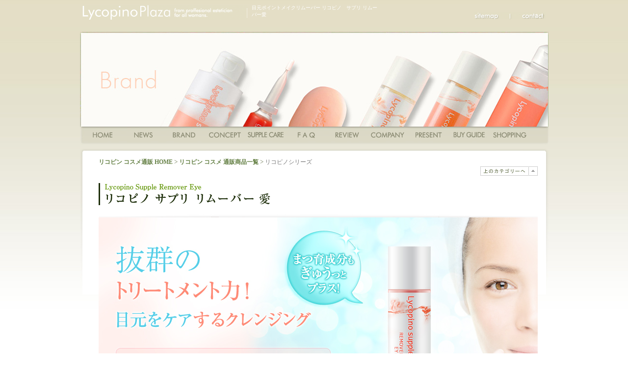

--- FILE ---
content_type: text/html
request_url: http://lycopin.com/brand/ls-06.html
body_size: 19938
content:
<!DOCTYPE html PUBLIC "-//W3C//DTD XHTML 1.0 Transitional//EN" "http://www.w3.org/TR/xhtml1/DTD/xhtml1-transitional.dtd">
<html xmlns="http://www.w3.org/1999/xhtml" xml:lang="ja" lang="ja">
<head>
<meta http-equiv="Content-Type" content="application/xhtml+xml; charset=utf-8" />
<meta http-equiv="Content-Script-Type" content="text/javascript" />
<meta http-equiv="Content-Style-Type" content="text/css" />
<title>目元ポイントメイクリムーバー リコピノ　サプリ リムーバー愛【目元用クレンジング】105mL | リコピンコスメの通販ならリコピノプラザ</title>
<meta name="description" content="トリートメント+やさしく落とす！ｓ目元ポイントメイクリムーバー リコピノ　サプリ リムーバー愛">
<meta name="keywords" content="リコピン,基礎化粧品通販,乾燥肌対策,インナードライ,潤う,リこピノサプリクレンジングバー,シミ,たるみ,コスメ,通販,エステティックサロン,スキンケア,鉄イオン,活性酸素,お肌">
<style>
.fadein { position:relative; height:896px; width:634px; }
.fadein img { position:absolute; left:0; top:0; }
</style>
<link rel="stylesheet" type="text/css" media="all" href="../css/set.css" title="style importer" />
<link rel="stylesheet" type="text/css" media="all" href="ls-06.css" title="style importer" />
<link rel="stylesheet" type="text/css" media="all" href="style.css" />
<script type="text/Javascript" src="../js/common.js"></script>
<script type="text/Javascript" src="../js/jquery-1.3.2.min.js"></script>
<script type="text/Javascript" src="../js/jquery.rollover.js"></script>
<script type="text/Javascript" src="../js/swfobject.js"></script>

<link rel="SHORTCUT ICON" href="../images/taka.ico" type="image/x-icon" />
<meta name="verify-v1"content="mhmClPegZczg7oZhqcaFRaVCAKVtcl2mfsopy3XYlj8=" />
    <link rel="stylesheet" href="scripts/nivo-slider.css" type="text/css" media="screen" />
</head>

<body id="sub">
<!-- Main -->	
<div id="main">

<!-- Header --><a name="top"></a>
<div id="header"><a href="../" title="lycopinoplaza"><img src="../img/lycopin_logo.gif" title="肌荒れや保湿のお悩みは、エステの技術で培ったリコピノプラザへ"  alt="リコピノプラザ" width="336" height="30" /></a>
<h1>目元ポイントメイクリムーバー リコピノ　サプリ リムーバー愛</h1>
<div id="headnavi" class="clearfix">
<ul>
<li id="menu01">
	<a href="../sitemap" title="サイトマップ">sitemap</a></li>
<li id="menu02">
	<a href="mailto:elycopin@lycopin.com" target="_blank" title="コンタクト">Contact</a></li>
</ul>
</div>
</div>
<!-- /Header -->

<!-- Flash -->	
<div id="flash">
    <img src="../brand/img/mv_brand.jpg" alt="リコピノプラザのブランド" >
</div>
<script type="text/javascript">
    // <![CDATA[
    var so = new SWFObject("top_flash.swf", "base", "955px", "194px", "8,0,0,0", "#FFFFFF");
    so.addParam("allowScriptAccess", "sameDomain");
    so.addParam("loop", "true");
    so.addParam("quality", "high");	
    so.addParam("menu", "false");
    so.write("flash");
    // ]]>
</script>		
<!-- /Flash -->

<!-- Navi -->
<div id="navigationSubArea" class="clearfix">
<div id="navigationSub" class="clearfix">
<ul>
<li id="menu00">
	<a href="../" title="LycopinoPlazaホーム">Home</a></li>
<li id="menu01">
	<a href="../news" title="LycopinoPlazaからのお知らせ">News</a></li>
<li id="menu02">
	<a href="../brand" title="商品一覧・ブランド一覧">商品一覧・ブランド一覧</a></li>
<li id="menu03">
	<a href="../concept" title="コンセプト">コンセプト</a></li>
<li id="menu04">
	<a href="../care" title="ご使用方法">ご使用方法</a></li>
<li id="menu05">
	<a href="../faq" title="スキントラブルQ&A">FAQ</a></li>
<li id="menu06">
	<a href="../review" title="お客さまの声">Review</a></li>
<li id="menu10">
	<a href="../company" title="会社概要">Company</a></li>
<li id="menu07">
	<a href="http://www.lycopin.jp/html/page10.html" title="プレゼント" target="_self">Present</a></li>
<li id="menu09">
	<a href="http://www.lycopin.jp/html/info.html" title="ショッピングガイド" target="_self">ショッピングガイド</a></li>
<li id="menu08">
	<a href="http://www.lycopin.jp/" title="ショッピングカート" target="_self">ショッピングカート</a></li>
</ul>
</div>
</div>
<!-- /Navi -->	<!-- MiddleArea -->		
<div id="middleSubArea" class="clearfix">

<!-- Leftcolumn -->	
<div class="centerSubcolumn">

<!-- PanList -->
<ol class="pan-list-inline">
<li class="home"><a href="../" target="_self">リコピン コスメ通販 HOME</a></li> > 
<li><a href="./" target="_self">リコピン コスメ 通販商品一覧</a></li> > 
<li>リコピノシリーズ</li>
</ol>

<!-- /PanList -->

<a class="gotocat" href="index.html" title="ブランド一覧ページへ">ブランド一覧ページへ</a>

<!-- brandPack00 -->

<div class="brandPack">
<h2 title="Lycopino Supple MoistureW">目元ポイントメイクリムーバー リコピノ　サプリ リムーバー愛</h2>
<br />
<img src="img/clbar/top.gif" width="896">
<img src="http://www.lycopin.com/brand/img/eye/ls0601.jpg">

</div>

<!-- /brandPack00 -->
<div id="buybutton">
<div class="imgbuy">
<a href="http://www.lycopin.jp/shopdetail/000000001211/" target="_self"><img src="img/buy.jpg" alt="リコピノシリーズサプリクレンジングバー	コスメ通販" width="174" height="45" class="rollover" /></a><a href="../review/ls-06.html" target="_self"><img src="img/voice.jpg" alt="お客様の声" width="174" height="35" class="rollover" /></a></div>
</div>

<br />
<img src="img/eye/ls0602.jpg" alt="このようなお悩みの方にお勧めです。" width="896" height="239" /><br />
<img src="img/eye/ls0603.jpg" alt="このようなお悩みの方にお勧めです。" width="896" height="211" /><br />
<img src="img/eye/ls0604.jpg" alt="このようなお悩みの方にお勧めです。" width="896" height="305" /><br />
<img src="img/eye/ls0605.jpg" alt="このようなお悩みの方にお勧めです。" width="896" height="292" /><br />
<img src="img/eye/ls0606.jpg" alt="このようなお悩みの方にお勧めです。" width="896" height="307" /><br />
<img src="img/eye/ls0607.jpg" alt="このようなお悩みの方にお勧めです。" width="896" height="562" /><br />
<br />
<img src="img/eye/ls0608.jpg" alt="このようなお悩みの方にお勧めです。" width="896" height="446" /><br />

<div class="brandPack04">
<h3 title="植物由来の成分配合">ご使用方法</h3>

<p class="mT40 mB20  clearfix">
２つの層が混ざるようによく振ってからお使いください。<br />
コットンに適量をとり、目に入らないように注意しながら、<br />
アイメイクになじませ軽くふき取ります。<br />
<br />
マスカラを落とすときは、目を閉じて、液を含ませたコットンをまつ毛にあて、<br />
まつ毛をはさむようにして液をなじませて約10秒後にふき取ります。<br />
強くこすったり、ひっぱらないようにして、やさしくふき取ってください。<br />
<br />
※リップカラー落としにもお使いいただけます。<br />
</p>

</div>



<!-- brandPack04 -->
<div class="brandPack03">
<h4 title="ハリのあるお肌の為のクリーンケア方法">ハリのあるお肌の為のクリーンケア方法</h4>

<p class="mT20 mB60  clearfix">
その後にクリーンケア（プレ洗顔⇒<a href="http://www.lycopin.jp/shopdetail/005000000003/order/" target="_self">クレンジングバー</a>⇒<a href="http://www.lycopin.jp/shopdetail/006000000011/order/" target="_self">タイトジェル</a>⇒タオルドライ）、
<a href="http://www.lycopin.jp/shopdetail/005000000002/order/" target="_self">サプリモイスチャーW</a>など仕上げのモイスチャーライジングを行います。
</p>
<br style="clear:both">
<!-- seibun-->
<div id="seibun">
<ul>
<li class="width275 mR10"><a href="http://www.lycopin.jp/shopdetail/005000000003/order/" target="_self"><img src="img/eye/CB_image.jpg" alt="トーニング" width="275" height="335"></a>
<ul>
<li><a href="http://www.lycopin.jp/shopdetail/005000000003/order/" target="_self">プレ洗顔後、クレンジングバーで
クレンジング洗顔</a>
</li>
</ul>
</li>
<li class="width275 mR10"><a href="http://www.lycopin.jp/shopdetail/006000000011/order/" target="_self"><img src="img/eye/TJ_image.jpg" alt="マッサージ" width="276" height="335"></a>
<ul>
<li><a href="http://www.lycopin.jp/shopdetail/006000000011/order/" target="_self">タイトジェルでモイスチャー洗顔
タオルドライでクリーンケア完成</a></li>
</ul>
</li>
<li class="width275"><a href="http://www.lycopin.jp/shopdetail/005000000002/order/" target="_self"><img src="img/eye/MW_image.jpg" alt="タイトマスク・フェイスパック" width="276" height="335"></a>
<ul>
<li>
<a href="http://www.lycopin.jp/shopdetail/005000000002/order/" target="_self">サプリモイスチャーWなどで
仕上げのモイスチャーライジング</a>
</li>
</ul>
</li>
</ul>
</div>
<!-- /seibun-->

</div>
<p class="mT20 mB60  clearfix">
効果・効能については、個人差がございます。<br />
お肌合わない場合は、利用を中止し医師に相談してください。</p>
<!-- /brandPack04 -->


<!-- brandPack041 -->
<!-- /brandPack041 -->
<br />
<a href="http://www.lycopin.com/faq/ls-06.html"> <img src="img/eye/ttls_lseye.jpg" alt="このようなお悩みの方にお勧めです。" width="896" height="89" /> </a>
<!-- brandPack05 -->
<div class="brandPack05">
<div class="width290 fLeft">

<!-- Custmervoice -->
<div class="voiceArea clearfix">
<div class="voiceAreaTitle">
<h2 title="ご使用になられたお客様からのメッセージ">お客さまの声</h2>
</div>
<p class="voicecmt"> たくさんの感想 有難うございます。 これからも良い商品をみなさまにお届けします。 </p>
<p class="voice">のんた/２７歳/女性<br>
ばっちりメイクも簡単オフ。 <br />
毎日メイクオフ時にまつげが数本抜けていたのですが、 <br />
リコピノ サプリ リムーバー愛を使った一週間はほとんど抜けませんでした。<br />
<br />
保湿効果が高くて、ポイントメイクオフして、しばらくそのままでも平気。 <br />
若干目に入っても悶絶しそうな痛みはないし、使いやすかったです(*´∀｀*) <br />
<br />
目元にしっかり潤いが与えられたから、 <br />
心なしか、瞳がキラキラに見える！気がします? <br />
しっかり目元を愛しんであげないとね♪</p>

<div class="detailimg"><a href="http://www.lycopin.com/review/ls-06.html"><img src="../img/lycopin_sonota.gif" alt="お客さまの声" width="140" height="23" /></a></div>
</div>
<!-- /Custmervoice -->

<!-- Custmervoice -->
<div class="voiceArea clearfix">
<div class="voiceAreaTitle">
<h3 title="リコピノサプリ リムーバー愛の配合成分">リコピノサプリ リムーバー愛の配合成分</h3>
</div>
<p class="voicecmt"><strong>リコピノサプリ リムーバー愛<br />
【目元用クレンジング】105mL</strong></p>
<p class="voice">水、シクロペンタシロキサン、ミネラルオイル、PPG-26 ブテス-２６、ペンチレングリコール、PEG-40 水添ヒマシ油、ブドウつるエキス、トマト果実/ 葉/ 茎エキス、リン脂質、ステアリン酸スクロース、ジステアリン酸スクロース、グリセリン、BG、ダイズ油、トコフェロール、ニンジン根エキス、ムラサキ根エキス、ミリスチン酸オクチルドデシル、（VP/ ヘキサデセン）コポリマー、グリチルリチン酸２K、チアミンHCl、水酸化K、フェノキシエタノール
</p>

</div>
<!-- /Custmervoice -->

</div>

<div class="width290 fLeft">
<!-- CustmerFAQ -->
<div class="voiceFAQArea clearfix">
<div class="voiceFAQAreaTitle">
<h2 title="商品Q&A">商品Q&A</h2>
</div>
<p class="voiceFAQcmt">リムーバー愛の「愛」ってどういう意味ですか？</p>
<p class="voiceFAQ">皮膚／お肌は内臓の鏡　顔は心の鏡と云います。
特に目は心の窓　The eye is the window of the soul.
愛しむ眼差しは美しいものです。愛らしい目元でいてほしいという思いを込めて、
リムーバー eye を愛に代えたネーミングにいたしました。</p>
<p class="voiceFAQcmt">どの様に使うのですか？</p>
<p class="voiceFAQ">リムーバー愛を適量（５００円玉大）コットンにとり、瞼の上にのアイメイクに
なじませ優しくなでるようにふき取ります。マスカラはまつ毛をはさむようにして
時間を置いてからふき取り、アイラインは綿棒に含ませる、またはコットンを△に
折りご使用いただくとスムーズにリムーブできます。</p>
<p class="voiceFAQcmt">どれくらいの期間使えますか？</p>
<p class="voiceFAQ">1 回に約３．３ｍＬ（５００円玉大 ) として、約 1 か月お使いいただけます。</p>
<p class="voiceFAQcmt">コットンなしでもつかえますか？</p>
<p class="voiceFAQ">基本的にふき取り、または綿棒でアイライン・マスカラを落としていただきます。</p>
<div class="detailimg"><a href="http://www.lycopin.com/faq/ls-06.html"><img src="../img/lycopin_faq.gif" alt="よくあるご質問FAQ" width="143" height="23" /></a></div>
</div>


<div id="report">
<h2 title="サプリ リムーバー愛の配合成分">サプリ リムーバー愛の配合成</h2>
<h4 title="創業当時から一切動物実験はせず">創業当時から一切動物実験はせず、<br />毎日徹底した商品管理をしています。</h4>
<div class="reportAreaWrap">



</div>

<div id="acrobat">




						
</div>

</div>

<!-- /CustmerFAQ -->
</div>
<div class="width300 fRight mT7 mR5">
<!-- yousui-->
<div class="brandPack06 ">
<h2 title="乾燥肌やニキビ・敏感肌にサプリモイスチャー 基礎化粧品　通販">乾燥肌やニキビ・敏感肌にサプリモイスチャー 基礎化粧品　通販</h2>
<p><strong> サプリ リムーバー愛 <br />
【目元用クレンジング】105mL</strong></p>
<div class="imgbuy"><a href="http://www.lycopin.jp/shopdetail/000000001211/" target="_self"><img src="img/buy.jpg" alt="リコピノシリーズリコピノサプリクレンジングバー コスメ通販" width="174" height="45" class="rollover" /></a></div>
</div>
<!-- /yousui-->
</div>
</div>
<!-- /brandPack05 -->
</div>
<!-- /Leftcolumn -->

</div>
<!-- /MiddleArea -->	

<!-- UnderArea -->					
<div id="underArea" class="clearfix">
<a class="gototop" href="#top" title="ページのトップへ">PAGE TOP</a>
<div id="underDoc" class="clearfix">
<div align="left">
<a href="./brand"><img src="../img/brandall.jpg" alt="鉄イオン・亜鉛・元始水のリコピノフェロスフェリックシリーズ" width="314" height="101" /></a>

<a href="http://www.lycopin.com/brand/index.html#lseries" title="インナードライ肌にリコピノシリーズ">
<img src="../img/under_b-ls.jpg" alt="美しくありたい女性の救世主リコピノシリーズ" width="190" height="97" /></a>
<a href="http://www.lycopin.com/brand/index.html#lsseries" title="エステシャンと開発したリコピノソワンシリーズ">
<img src="../img/under_b-lss.jpg" alt="プロのエステティシャン達と開発されたエイジングコスメリコピノソワンシリーズ" width="190" height="97" /></a>
<a href="http://www.lycopin.com/brand/index.html#ff" title="体の中から美しくフェロスフェリックシリーズ">
<img src="../img/under_b-ff.jpg" alt="インナービューティーを目指す女性を応援フェロスフェリックシリーズ" width="190" height="97" /></a></div>
</div>
</div>
<!-- UnderArea -->		</div>
<!-- /Main -->

<!-- footer -->		
<div id="footer">
<!-- footerContents -->		
<div id="footerContents" class="clearfix">
<div id="footerCopyrights">
<div id="footerCopyrightsDoc">
<p title="&copy; Copyright lycopinoplaza 2008">&copy; Copyright リコピノプラザ 2008</p>
</div>
</div>
<div id="footerNavigation" class="clearfix">
<ul>
<li>
<a href="../review" title="レビュー">お客さまの声&nbsp;|&nbsp;</a></li>	
<li>
<a href="../faq" title="スキントラブルQ&A">よくあるご質問&nbsp;|&nbsp;</a></li>
<li>
<a href="../care" title="carestep">ご使用方法&nbsp;|&nbsp;</a></li>
<li>
<a href="../brand" title="brandlist">ブランドリスト&nbsp;|&nbsp;</a></li>
<li>
<a href="../news" title="news">新着情報&nbsp;|&nbsp;</a></li>
<li>
<a href="../" title="エステシャン御用達LycopinoPlaza（リコピノプラザ）|トップページへ">リコピン コスメ通販 Home&nbsp;|&nbsp;</a></li>
</ul>
</div>
<div id="footerNavigationunder" class="clearfix">
<ul>
<li>
<a href="http://www.sardonyx.co.jp/" target="_blank" title="ファートンプラザ">ファートンプラザ&nbsp;|&nbsp;</a></li>
<li>
<a href="http://www.sardonyx.co.jp/bissi.html" target="_blank" title="ビジネスメンバー">ビジネスメンバー&nbsp;|&nbsp;</a></li>
<li>
<a href="http://www.lycopin.com/kaiin.html" target="_blank" title="お得なポイント">お得なポイント&nbsp;|&nbsp;</a></li>
<li>
<a href="http://www.lycopin.jp/shop/member.html" target="_blank" title="会員登録">会員登録&nbsp;|&nbsp;</a></li>
<li>
<a href="mailto:elycopin@lycopin.com" title="お問合せ">お問合せ&nbsp;|&nbsp;</a></li>
<li>
<a href="../shop/index.html#payment" title="支払い・配送">支払い・配送&nbsp;|&nbsp;</a></li>
<li>
<a href="../shop" title="特定商取引">特定商取引&nbsp;|&nbsp;</a></li>
<li>
<a href="../shop/privacy.html" target="_self" title="プライバシーポリシー">プライバシーポリシー&nbsp;|&nbsp;</a></li>
<li>
<a href="../company" title="企業情報">企業情報&nbsp;|&nbsp;</a></li>
<li>
<a href="../sitemap" title="サイトマップ">サイトマップ&nbsp;|&nbsp;</a></li>	
</ul>
</div>
</div>
<!-- /footerContents -->	
</div>
<!-- /footer -->

    <script type="text/javascript" src="scripts/jquery-1.4.3.min.js"></script>
    <script type="text/javascript" src="scripts/jquery.nivo.slider.pack.js"></script>
    <script type="text/javascript">
    $(window).load(function() {
        $('#slider').nivoSlider({
    effect:'fade',
    slices:5,
    animSpeed:500, //画像が切り替わるスピード
    pauseTime:6000, //画像が切り替わるまでの時間
    /*
	startSlide:2, //最初に表示する画像
    directionNav:true, //矢印を表示する
    directionNavHide:true, //マウスを乗せたときに矢印を表示
    controlNav:true, //1,2,3...
    controlNavThumbs:false, //下にサムネイルを使う場合
    controlNavThumbsSearch: '.jpg',
    controlNavThumbsReplace: '_thumb.jpg',
    keyboardNav:true, //Use left & right arrows
    pauseOnHover:true, //オンマウスで画像が止まる
    manualAdvance:false, //Force manual transitions
    captionOpacity:0.8, //Universal caption opacity
    beforeChange: function(){},
    afterChange: function(){},
    slideshowEnd: function(){} 
    */
	});
    });
    </script>
				
<script type="text/javascript">
var gaJsHost = (("https:" == document.location.protocol) ? "https://ssl." : "http://www.");
document.write(unescape("%3Cscript src='" + gaJsHost + "google-analytics.com/ga.js' type='text/javascript'%3E%3C/script%3E"));
</script>
<script type="text/javascript">
var pageTracker = _gat._getTracker("UA-6680842-2");
pageTracker._initData();
pageTracker._trackPageview();
</script>
</body>
</html>


--- FILE ---
content_type: text/css
request_url: http://lycopin.com/css/set.css
body_size: 510
content:
@charset "utf-8";

/*
	Site Name: 
	Description: style import
	Version: 
	Author: 
*/

/* Set Base Style
----------------------------------------- */

@import url("default.css"); /* initial setting */

@import "layout.css";/* layout style */
@import "module.css";/* common module style */

@import "base.css";/* base template style */
@import "niftyCorners.css";/* niftyCorners style */

/* Style for MacIE 5.x 
------------------------------------------*/
/*for MacIE5*/
/*\*//*/
  @import "ie5m.css";
/**/

--- FILE ---
content_type: text/css
request_url: http://lycopin.com/brand/ls-06.css
body_size: 13402
content:
/*
==========================================================
===== 1: BASE LAYOUT =====================================
==========================================================
*/

div#middleSubArea { 
	margin:0 auto ;
	width:955px;
	background: url(img/middlesub_bg.jpg) no-repeat;	
	padding: 8px;
}

/*
=========================================================
===== 4: NAVIGATION_Sub =====================================
=========================================================
*/
div#navigationSubArea {
	width: 955px;
	height: 37px;
	background: #FFFFFF url(img/navisub_bg.jpg) no-repeat;
	margin-bottom: 8px;
}
div#navigationSub{
	float: left;		
	width: 920px;	
	height: 20px;
	margin: 7px 0px 0px 10px;
	overflow: hidden;
}

div#navigationSub ul li	{
	list-style-type:none;
	float: left;
	text-align: left;
	margin: 0 10px 0 0;
}

div#navigationSub ul li a	{
	width: 73px;
	display: block;
	height: 17px;
	text-indent: -6000px;
	text-decoration: none;
}


div#navigationSub ul li#menu00	a{	background: #DBD8C5 url(../img/navi_btn_00.gif) no-repeat;	}
div#navigationSub ul li#menu01	a{	background: #DBD8C5 url(../img/navi_btn_01.gif) no-repeat;	}
div#navigationSub ul li#menu02	a{	background: #DBD8C5 url(../img/navi_btn_02.gif) no-repeat;	}
div#navigationSub ul li#menu03	a{	background: #DBD8C5 url(../img/navi_btn_03.gif) no-repeat;	}
div#navigationSub ul li#menu04	a{	background: #DBD8C5 url(../img/navi_btn_04.gif) no-repeat;	}
div#navigationSub ul li#menu05	a{	background: #DBD8C5 url(../img/navi_btn_05.gif) no-repeat;	}
div#navigationSub ul li#menu06	a{	background: #DBD8C5 url(../img/navi_btn_06.gif) no-repeat;	}
div#navigationSub ul li#menu07	a{	background: #DBD8C5 url(../img/navi_btn_07.gif) no-repeat;	}
div#navigationSub ul li#menu08	a{	background: #DBD8C5 url(../img/navi_btn_08.gif) no-repeat;	}
div#navigationSub ul li#menu09	a{	background: #DBD8C5 url(../img/navi_btn_09.gif) no-repeat;	}
div#navigationSub ul li#menu10	a{	background: #DBD8C5 url(../img/navi_btn_10.gif) no-repeat;	}

div#navigationSub ul li#menu00	a:hover{	background: #DBD8C5 url(../img/navi_btn_00.gif) 0px -20px no-repeat;	}
div#navigationSub ul li#menu01	a:hover{	background: #DBD8C5 url(../img/navi_btn_01.gif) 0px -20px no-repeat;	}
div#navigationSub ul li#menu02	a:hover{	background: #DBD8C5 url(../img/navi_btn_02.gif) 0px -20px no-repeat;	}
div#navigationSub ul li#menu03	a:hover{	background: #DBD8C5 url(../img/navi_btn_03.gif) 0px -20px no-repeat;	}
div#navigationSub ul li#menu04	a:hover{	background: #DBD8C5 url(../img/navi_btn_04.gif) 0px -20px no-repeat;	}
div#navigationSub ul li#menu05	a:hover{	background: #DBD8C5 url(../img/navi_btn_05.gif) 0px -20px no-repeat;	}
div#navigationSub ul li#menu06	a:hover{	background: #DBD8C5 url(../img/navi_btn_06.gif) 0px -20px no-repeat;	}
div#navigationSub ul li#menu07	a:hover{	background: #DBD8C5 url(../img/navi_btn_07.gif) 0px -20px no-repeat;	}
div#navigationSub ul li#menu08	a:hover{	background: #DBD8C5 url(../img/navi_btn_08.gif) 0px -20px no-repeat;	}
div#navigationSub ul li#menu09	a:hover{	background: #DBD8C5 url(../img/navi_btn_09.gif) 0px -20px no-repeat;	}
div#navigationSub ul li#menu10	a:hover{	background: #DBD8C5 url(../img/navi_btn_10.gif) 0px -20px no-repeat;	}

/*
===================================================
===== 6: CENTER =====================================
===================================================
*/
div.centerSubcolumn { 
margin:0 auto;
	text-align: left;
	width: 895px;
}



/*
===== [brandlist] =====================================
*/

.brandPack{
	margin: 0px;	
	width: 895px;	
	overflow: hidden;
	background: no-repeat right bottom;	
}

* html .brandPack{
	margin: 0px;	
	width: 895px;	
	height: 728px;	
	overflow: hidden;
	background: no-repeat right bottom;	
}


.moshiki{
	margin: 20px 0px 0px 0px;	
	width: 895px;	
	height: 200px;	
	overflow: hidden;
}

#moshiki{
	width:760px;
	height:182px;
	margin-top:15px;
	margin-left:72px;
}

#moshiki ul{
	margin:0 0 0 0;
}

#moshiki li{
	list-style:none;
	float:left;
	display:inline;
	color: #636F49;
	font-size:10px;
}

.brandPack01{
	margin: 50px 0px 0px 0px;	
	width: 895px;	
	height: 230px;	
	overflow: hidden;

}

.brandPack02{
	margin: 10px 0px 25px;	
	width: 895px;	
	height: 500px;	
	overflow: hidden;
	background: url(img/clbar/bg_lscb01.gif) right bottom no-repeat;	
}

.brandPack03{
	margin: 10px 0px 0px 0px;	
	width: 895px;	
	height: 470px;	
	overflow: hidden;
	background: no-repeat right top;	
}



.brandPack-sg05{
	margin: 30px 0px 0px 0px;	
	width: 895px;	
	overflow: hidden;
}

.brandPack-sg051{
	margin: 50px 0px 0px 0px;	
	width: 895px;	
	overflow: hidden;
}

.brandPack-sg05 p{
	width: 415px;	
	display: block;
	margin: 15px 5px 0px 15px;
	color: #636F49;
	font-size:12px;
	line-height:160%;
}

.brandPack-sg051 p{
	width: 890px;	
	display: block;
	margin: 15px 0px 0px 15px;
	color: #636F49;
	font-size:12px;
	line-height:160%;
}

.brandPack04{
	margin: 60px 0px 0px 0px;	
	width: 895px;	
	overflow: hidden;
	background: url(img/eye/ls0609.jpg) right bottom no-repeat;
}

.brandPack05{
	margin: 50px 0px 0px 0px;	
	width: 895px;	
	overflow: hidden;
}

.brandPack06{
	margin: 0px 0px 0px 0px;	
	width: 300px;	
	overflow: hidden;
}

.brandPack h2{
	width: 385px;	
	display: block;
	height: 45px;
	text-indent: -6000px;
	text-decoration: none;	
	margin-top: 15px;
	background: url(img/eye/ttls_lsre00.gif) no-repeat;
}

.brandPack02 h3{
	width: 684px;	
	display: block;
	height: 43px;
	text-indent: -6000px;
	text-decoration: none;	
	margin-top: 30px;
	margin-left: 15px;
	background: url(img/clbar/ttls_lscb01.jpg) no-repeat;
}

.brandPack02 .tl0{
	width: 684px;	
	display: block;
	height: 43px;
	text-indent: -6000px;
	text-decoration: none;	
	margin-top: 30px;
	margin-left: 15px;
	background: url(img/clbar/ttls_lscb01.gif) no-repeat;
}

.brandPack02 .tl2{
	width: 684px;	
	display: block;
	height: 43px;
	text-indent: -6000px;
	text-decoration: none;	
	margin-top: 30px;
	margin-left: 15px;
	background: url(img/clbar/ttls_lscb02.jpg) no-repeat;
}

.brandPack02 .tl3{
	width: 684px;	
	display: block;
	height: 43px;
	text-indent: -6000px;
	text-decoration: none;	
	margin-top: 30px;
	margin-left: 15px;
	background: url(img/clbar/ttls_lscb03.jpg) no-repeat;
}

.brandPack02 h5{
	width: 472px;	
	display: block;
	height: 19px;
	text-indent: -6000px;
	text-decoration: none;	
	margin-top: 30px;
	background: url(img/moisw/ttls_lssm02-02.gif) no-repeat;
}
.brandPack03 h3{
	width: 684px;	
	display: block;
	height: 43px;
	text-indent: -6000px;
	text-decoration: none;	
	margin-top: 30px;
	margin-left: 15px;
	background: url(img/clbar/ttls_lscb03.jpg) no-repeat;
}

.brandPack03 .tlreview{
	width: 684px;	
	display: block;
	height: 43px;
	text-indent: -6000px;
	text-decoration: none;	
	margin-top: 30px;
	margin-left: 15px;
	margin-bottom: 5px;
	background: url(img/clbar/ttls_lscb02.gif) no-repeat;
}

.brandPack03 h5{
	width: 257px;	
	display: block;
	height: 19px;
	text-indent: -6000px;
	text-decoration: none;	
	margin-top: 30px;
	background: url(img/moisw/ttls_lssm02-03.gif) no-repeat;
}


.brandPack04 h3{
	width: 648px;	
	display: block;
	height: 45px;
	text-indent: -6000px;
	text-decoration: none;	
	margin-top: 0px;
	background: url(img/clbar/ttl_lscb_howto.gif) no-repeat;
}

.brandPack04 .tlwat{
	width: 648px;	
	display: block;
	height: 45px;
	text-indent: -6000px;
	text-decoration: none;	
	margin-top: 10px;
	background: url(img/clbar/ttls_lscb07.jpg) no-repeat;
}

.brandPack04 .tlmois{
	width: 648px;	
	display: block;
	height: 45px;
	text-indent: -6000px;
	text-decoration: none;	
	margin-top: 10px;
	background: url(img/clbar/ttls_lscb08.jpg) no-repeat;
}

.brandPack h4{
	width: 349px;	
	display: block;
	height: 18px;
	text-indent: -6000px;
	text-decoration: none;	
	margin-top: 10px;
	background: url(img/moisw/ttls_lssm02.gif) no-repeat;
}

.brandPack01 h4{
	width: 288px;	
	display: block;
	height: 84px;
	text-indent: -6000px;
	text-decoration: none;	
	margin-top: 10px;
	background: url(img/moisw/ttls_lssm04-03.gif) no-repeat;
}
.brandPack02 h4{
	width: 486px;	
	display: block;
	height: 40px;
	text-indent: -6000px;
	text-decoration: none;	
	margin-top: 10px;
	background: url(img/moisw/ttls_lssm04-02.gif) no-repeat;
}
.brandPack03 h4{
	width: 283px;	
	display: block;
	height: 17px;
	text-indent: -6000px;
	text-decoration: none;	
	margin-top: 10px;
	background: url(img/moisw/ttls_lssm04.gif) no-repeat;
}


.brandPack04 h4{
	width: 684px;	
	display: block;
	height: 43px;
	text-indent: -6000px;
	text-decoration: none;	
	margin-top: 10px;
	background: url(img/clbar/ttls_lscb03.gif) no-repeat;
}

.brandPack04 img{
margin-top: 20px;
}

.brandPack p{
	width: 418px;	
	display: block;
	margin: 25px 0px 15px 10px;
	color: #636F49;
	font-size:12px;
	line-height:160%;
}
.brandPack01 p{
	width: 418px;	
	display: block;
	margin: 10px 0px 15px 10px;
	color: #636F49;
	font-size:12px;
	line-height:160%;
}

.brandPack02 p{
	width: 650px;	
	display: block;
	margin: 10px 0px 15px 70px;
	color: #636F49;
	font-size:12px;
	line-height:160%;
}

.brandPack03 p{
	width: 418px;	
	display: block;
	margin: 10px 0px 15px 10px;
	color: #636F49;
	font-size:12px;
	line-height:160%;
}


.brandPack04 p{
	width: 415px;	
	display: block;
	margin: 15px 5px 0px 15px;
	color: #636F49;
	font-size:12px;
	line-height:160%;
}

.brandPack06 p{
	display: block;
	color: #636F49;
	font-size:12px;
	text-align:right;
	line-height:160%;
}

.brandPack06 h2{
	width: 300px;	
	display: block;
	height: 420px;
	text-indent: -6000px;
	text-decoration: none;	
	background: url(img/eye/img_lseye_05.jpg) center bottom no-repeat;
}

#seibun{
	width:895px;
	height:206px;
	margin-top:30px;
}

#seibun ul{
	margin:0 0 0 0;
}

#seibun li{
	list-style:none;
	float:left;
	display:inline;
	color: #636F49;
	font-size:12px;
	margin-left:12px;
}

#seibun li li{
	margin-top:11px;
}

#seibun011{

	margin-top:10px;
	margin-left:40px;
}

#seibun011 ul{
	margin:0px 0px 0px 50px;	

}

#seibun011 ul li{
	list-style:none;
	float:left;
		margin:0px 50px 0px 30px;	
}

#seibun011 ul li img{
	list-style:none;
		margin:0px;	
}

#seibun011 ul li .texdet{
	color: #636F49;
	font-size:12px;
		margin-top:10px;
}


#kanren{
	width:340px;
	height:206px;
	margin:10px 0 0 0;
}

#kanren ul{
	margin:10px 0 0 0;
}

#kanren li{
	list-style:none;
	float:left;
	display:inline;
	color: #636F49;
	font-size:10px;
	margin-left:10px;
}

a:link {
		list-style:none;
		color: 999999;
		text-decoration: none;
		}
a:visited {
	 	list-style:none;
			color: #66990E;
			text-decoration: none;
			 }
a:hover {
		list-style:none;
		color: #66990E;
		text-decoration: underline;
		}
a:active {
		list-style:none;
		color: #66990E;
		}
		
.width120{width:120px;}
.width130{width:130px;}
.width170{width:170px;}
.width220{width:220px;}
.width280{width:280px;}
.width290{width:290px;}
.width300{width:300px;}
.width360{width:360px;}
.width380{width:380px;}
.width400{width:400px;}
.width415{width:415px;}
.width425{width:425px;}
.width435{width:435px;}
.width450{width:450px;}
.width640{width:640px;}

.fLeft{float:left;}
.fRight{float:right;}

.mR5{margin-right:5px;}
.mR10{margin-right:10px;}
.mR15{margin-right:15px;}
.mR20{margin-right:20px;}
.mL5{margin-left:5px;}
.mL10{margin-left:10px;}
.mL12{margin-left:12px;}
.mL52{margin-left:52px;}
.mT7{margin-top:7px;}
.mT25{margin-top:25px;}
.mT35{margin-top:35px;}

/*
===== [graf] =====================================
*/

th {
	padding: 8px;
	border-right: 1px solid #CCCCCC;
	border-bottom: 1px solid #CCCCCC;
	background-color: #F9F7CC;
 text-align: center;
 width: 200px;
	color: #FD9D77;
}
td {
	padding: 5px;
	border-right: 1px solid #CCCCCC;
	border-bottom: 1px solid #CCCCCC;
	background-color: #F6F0E7;
 text-align: center;
 width: 170px;
	color: #FD9D77;
}

td.week {
	padding: 5px;
	border-right: 1px solid #CCCCCC;
	border-bottom: 1px solid #CCCCCC;
	background-color: #F9F7CC;
 text-align: center;
 width: 170px;
	color: #FDCF77;
}

/*

===== [howto] =====================================
*/

.brandPack03 {
margin: 25px 0px 0px;
width: 895px;
height: 600px;
overflow: hidden;
background: url(img/dot_bg_lsstj02.gif) left bottom no-repeat;
}

.brandPack03 h4 {
width: 684px;
display: block;
height: 43px;
text-indent: -6000px;
text-decoration: none;
margin-top: 10px;
background: url(img/clbar/ttls_lscb03.gif) no-repeat;
}

#seibun{
	width:895px;
	height:206px;
	margin-top:30px;
	padding: 10px 0px 0px;
}

#seibun ul{
	margin:0 0 0 0;
}

#seibun li{
	list-style:none;
	float:left;
	display:inline;
	color: #636F49;
	font-size:12px;
	margin-left:12px;
}

#seibun li li{
	margin-top:11px;
}

#seibun01{
	width:865px;
	height:160px;
	margin-top:30px;
	margin-left:20px;
}

#seibun01 ul{
	margin:0 0 0 0;
}

#seibun01 ul li{
	list-style:none;
	float:left;
	display:inline;
	color: #636F49;
	font-size:12px;
	margin-left:0px;
}

#seibun01 li li{
	margin-top:11px;
}

#seibun02{
	width:895px;
	height:220px;
	margin-top:30px;
	padding: 10px 0px 0px;
	background-image: url(img/dot_bg_lsstj03.gif);
	background-repeat: no-repeat;
}

#seibun ul02{
	margin:0 0 0 0;
}

#seibun02 li{
	list-style:none;
	float:left;
	display:inline;
	color: #636F49;
	font-size:12px;
	margin-left:12px;
}

#seibun02 li li{
	margin-top:11px;
}

.mR10 {
margin-right: 10px;
}

.mT20 {
margin-top: 10px;
}

.mT40 {
margin-top: 40px;
}

.mB20 {
margin-bottom: 10px;
}

.mB60 {
margin-bottom: 60px;
}

.width275 {
width: 275px;
}
/*




--- FILE ---
content_type: text/css
request_url: http://lycopin.com/brand/style.css
body_size: 1293
content:
/*=================================*/
/* Nivo Slider Demo
/* November 2010
/* By: Gilbert Pellegrom
/* http://dev7studios.com
/*=================================*/




/*============================*/
/*=== Custom Slider Styles ===*/
/*============================*/


#slider {
    width:896px;
    height:634px;
    background:url(img/clbar/loading.gif) no-repeat 50% 50%;
}
#slider img {
	position:absolute;
	top:0px;
	left:0px;
	display:none;
}

#slider a {
	border:0;
	display:block;
}

.nivo-controlNav {
	position:absolute;
	bottom:-42px;
}
.nivo-controlNav a {
	display:block;
	width:10px;
	height:22px;
	background:url(img/clbar/bullets.png) no-repeat;
	text-indent:-9999px;
	border:0;
	margin-right:3px;
	float:left;
}
.nivo-controlNav a.active {
	background-position:-10px 0;
}

.nivo-directionNav a {
	display:block;
	width:30px;
	height:30px;
	background:url(img/clbar/arrows.png) no-repeat;
	text-indent:-9999px;
	border:0;
}
a.nivo-nextNav {
	background-position:-30px 0;
	right:15px;
}
a.nivo-prevNav {
	left:15px;
}

.nivo-caption {
    text-shadow:none;
    font-family: Helvetica, Arial, sans-serif;
}
.nivo-caption a { 
    color:#efe9d1;
    text-decoration:underline;
}



/*====================*/
/*=== Other Styles ===*/
/*====================*/
.clear {
	clear:both;
}

--- FILE ---
content_type: text/css
request_url: http://lycopin.com/css/default.css
body_size: 1973
content:
@charset "utf-8";
/*
	Site Name: 
	Description: initial setting
	Version: 
	Author: 
*/

/*
===== CONTENTS ===========================================

	1: universal reset 
	2: body and base setting
		: general params
		: acronyms and abbreviations styles
	3: link setting

==========================================================
*/


/*
===== 1: universal reset =================================
*/

*{
	margin:0;
	padding:0;
}

/*
===== 2: body and base setting ===========================
*/

html, body {
height: 100%;
}

body {
	text-align:center;/* box centering */
	font: normal 1.4 "ヒラギノ角ゴ Pro W3", "ＭＳ Ｐゴシック", HiraKakuPro-W3, Osaka, arial;
	margin: 0px;
	padding: 0px;
 background: #ffffff url(../img/main_bg.jpg) repeat-x;
	color:#636F49;
}

body {
	text-align:center;/* box centering */
	font: normal 1.4 "ヒラギノ角ゴ Pro W3", "ＭＳ Ｐゴシック", HiraKakuPro-W3, Osaka, arial;
	margin: 0px;
	padding: 0px;

	color:#636F49;
}

* html body	{
	text-align: center;
}
/* general params
--------------------*/
h1, h2, h3, h4, h5, h6,
div, p, pre, ul, ol, dl, dt, dd,
address, form, blockquote{

	padding: 0;/* margin&padding reset */
	line-height: 1.4;/* base line height */
	display: block;
	margin: 0px;
	font-size:small;
}
table {margin : 0;empty-cells: show; font-size:small;}
hr,.areaAnchor,.anchor { display : none; }
img {
	border: none;/* img do not want a border */
	vertical-align: bottom;
}

/* acronyms and abbreviations styles 
-------------------------------------*/
acronym,abbr{cursor:help;}

/*
===== 3: link setting ===========================
*/
a:link{
	color: #0066CC;
	text-decoration:underline;
}
a:visited{
	color: #551A8B;
}
a:hover{
	color: #551A8B;
	text-decoration:none;
}
a:active{
	color: #0066CC;
}
/*
===== 4: form setting ===========================
*/
option{ padding-right:10px; }
*+html option{padding-right:0;}/* for IE7&Opera */
* html option{padding-right:0;}/* for IE6 */　　　




--- FILE ---
content_type: text/css
request_url: http://lycopin.com/css/layout.css
body_size: 26457
content:
@charset "utf-8";

/*
	Site Name: 
	Description: initial setting
	Version: 
	Author: 
*/

/*
===== CONTENTS ===========================================

	1: BASE LAYOUT
	2: HEADER
	3: FOOTER 
	4: NAVIGATION
	5: FLASH
	6: LEFT
	7: RIGHT
==========================================================
*/

/*
==========================================================
===== 1: BASE LAYOUT =====================================
==========================================================
*/
html {
	height: 100%;
	margin-bottom: 1px;
}
.clears {
	clear:both;
}
div#main{
	width: 955px;
	min-height: 100%;
	height: auto !important;
	height: 100%;
	margin: 0 auto -44px; /* the bottom margin is the negative value of the footer's height */	
}
div#middleArea { 
	margin:0 auto ;
	width:955px;
	background: url(../img/middle_bg.jpg) no-repeat;	
	padding: 8px;
}

div#underArea { 
	margin:0 auto;
	margin-top: 15px;
	padding-top: 50px;	
	margin-bottom: 10px;	
	width: 955px;
		display: block;
}

div#underDoc a{ 
	margin-left: 10px;
}

/*
=====================================================
===== 2: HEADER =====================================
=====================================================
*/
div#header {
	height: 64px;
}
div#header img{
	float:left;
	width: 336px;
	margin-top: 10px;
	margin-left: 5px;
}
div#header h1{
	float:left;
	width: 265px;
	margin:0 auto;
	padding : 9px 0px 0px 9px;
	color: #FFFFFF;
	text-align: left;
	font-size:10px;	
	font-weight: normal;
}
div#headnavi{
	margin-top:25px;
	margin-right: 5px;		
	float: right;	
	width: 146px;	
	height: 16px;
	overflow: hidden;
}

div#headnavi ul li	{
	list-style-type:none;
	float: left;
	text-align: left;
}

div#headnavi ul li a	{
	width: 73px;
	display: block;
	height: 14px;
	text-indent: -6000px;
	text-decoration: none;
}

div#headnavi ul li#menu01 a{ background: url(../img/lycopin_site_map.gif) no-repeat; }
div#headnavi ul li#menu02 a{ background: url(../img/lycopin_contact.gif) no-repeat; }

div#headnavi ul li#menu01 a:hover{ background: url(../img/lycopin_site_map.gif) 0px -17px no-repeat; }
div#headnavi ul li#menu02 a:hover{ background: url(../img/lycopin_contact.gif) 0px -17px no-repeat; }

/*
=====================================================
===== 3: FOOTER =====================================
=====================================================
*/
div#footer{
	clear:both;
 background: #E3DEC5 url(../img/footer_bg.jpg) repeat-x;
	width:100%;	
	height: 90px; /* .push must be the same height as .footer */
	overflow: hidden;
}
div#footerContents{
 width: 950px;
 margin:0 auto;	
	text-align: left;	
}
/*
===== [footer Copyrights] =====================================
*/
div#footerCopyrights{
	float: left;		
}
div#footerCopyrightsDoc{
	width: 280px;	
	overflow: hidden;
}
div#footerCopyrightsDoc p{
	width: 280px;
	display: block;
	height: 50px;
	text-indent: -6000px;
	text-decoration: none;
 background: #E3DEC5 url(../img/footerCopyrights.jpg) no-repeat;	
}

/*
===== [footer Navigation] =====================================
*/
div#footerNavigation{
	float: right;	
	width: 510px;	
	overflow: hidden;
	padding-right:10px;	
	margin-left:130px;	
}

div#footerNavigation ul li	{
	list-style-type:none;
	float: right;
	text-align: left;
}

div#footerNavigation ul li a	{
	margin-top: 20px;
	display: block;
	text-decoration: none;
	font-size:10px;
	color: #636F49;
}

div#footerNavigationunder{
	margin-top: 5px;
	float: left;	
	width: 645px;	
	overflow: hidden;
	margin-left:0px;
 background: #E3DEC5;	
}

div#footerNavigationunder ul li	{
	margin-bottom: 20px;
	list-style-type:none;
	float: right;
	text-align: left;
}

div#footerNavigationunder ul li a	{
	display: block;
	text-decoration: none;
	font-size:10px;
	color: #636F49;
}

/*
===== [footer push] =====================================
*/
.push {
	height: 44px; /* .push must be the same height as .footer */
	clear:both;
}
/*
/*
=========================================================
===== 4: NAVIGATION =====================================
=========================================================
*/
div#navigationArea {
	width: 955px;
	height: 37px;
	background: #FFFFFF url(../img/navi_bg.jpg) no-repeat;
	margin-bottom: 8px;
}
div#navigation{
	float: left;		
	width: 920px;	
	height: 20px;
	margin: 7px 0px 0px 10px;
	overflow: hidden;
}

div#navigation ul li	{
	list-style-type:none;
	float: left;
	text-align: left;
	margin: 0 10px 0 0;
}

div#navigation ul li a	{
	width: 73px;
	display: block;
	height: 17px;
	text-indent: -6000px;
	text-decoration: none;
}

div#navigation ul li#menu00	a{	background: #DBD8C5 url(../img/navi_btn_00.gif) no-repeat;	}
div#navigation ul li#menu01	a{	background: #DBD8C5 url(../img/navi_btn_01.gif) no-repeat;	}
div#navigation ul li#menu02	a{	background: #DBD8C5 url(../img/navi_btn_02.gif) no-repeat;	}
div#navigation ul li#menu03	a{	background: #DBD8C5 url(../img/navi_btn_03.gif) no-repeat;	}
div#navigation ul li#menu04	a{	background: #DBD8C5 url(../img/navi_btn_04.gif) no-repeat;	}
div#navigation ul li#menu05	a{	background: #DBD8C5 url(../img/navi_btn_05.gif) no-repeat;	}
div#navigation ul li#menu06	a{	background: #DBD8C5 url(../img/navi_btn_06.gif) no-repeat;	}
div#navigation ul li#menu07	a{	background: #DBD8C5 url(../img/navi_btn_07.gif) no-repeat;	}
div#navigation ul li#menu08	a{	background: #DBD8C5 url(../img/navi_btn_08.gif) no-repeat;	}
div#navigation ul li#menu09	a{	background: #DBD8C5 url(../img/navi_btn_09.gif) no-repeat;	}
div#navigation ul li#menu10	a{	background: #DBD8C5 url(../img/navi_btn_10.gif) no-repeat;	}

div#navigation ul li#menu00	a:hover{	background: #DBD8C5 url(../img/navi_btn_00.gif) 0px -20px no-repeat;	}
div#navigation ul li#menu01	a:hover{	background: #DBD8C5 url(../img/navi_btn_01.gif) 0px -20px no-repeat;	}
div#navigation ul li#menu02	a:hover{	background: #DBD8C5 url(../img/navi_btn_02.gif) 0px -20px no-repeat;	}
div#navigation ul li#menu03	a:hover{	background: #DBD8C5 url(../img/navi_btn_03.gif) 0px -20px no-repeat;	}
div#navigation ul li#menu04	a:hover{	background: #DBD8C5 url(../img/navi_btn_04.gif) 0px -20px no-repeat;	}
div#navigation ul li#menu05	a:hover{	background: #DBD8C5 url(../img/navi_btn_05.gif) 0px -20px no-repeat;	}
div#navigation ul li#menu06	a:hover{	background: #DBD8C5 url(../img/navi_btn_06.gif) 0px -20px no-repeat;	}
div#navigation ul li#menu07	a:hover{	background: #DBD8C5 url(../img/navi_btn_07.gif) 0px -20px no-repeat;	}
div#navigation ul li#menu08	a:hover{	background: #DBD8C5 url(../img/navi_btn_08.gif) 0px -20px no-repeat;	}
div#navigation ul li#menu09	a:hover{	background: #DBD8C5 url(../img/navi_btn_09.gif) 0px -20px no-repeat;	}
div#navigation ul li#menu10	a:hover{	background: #DBD8C5 url(../img/navi_btn_10.gif) 0px -20px no-repeat;	}

/*
====================================================
===== 5: FLASH =====================================
====================================================
*/
div#flash {
	width: 955px;
	margin-top: 0px;
	margin-bottom: 0px;
}

div#indexflash {
	width: 955px;
	margin-top: 0px;
	margin-bottom: 0px;
	height: 384px;
}

div#fla {
 width: 100%;
	margin-top: 0px;				
	margin-bottom: 0px;
	
}

/*
===================================================
===== 6: LEFT =====================================
===================================================
*/
div.leftcolumn { 
	text-align: left;
	width: 630px;
	float: left;
}

div.maincolumn { 
	text-align: left;
	width: 600px;
	float: right;
}

div.mainSubArea { 
	margin:0 auto ;
	width:955px;
	background: url(../../img/middle_bg.jpg) no-repeat;	
	padding: 8px;
}

/*
===== [Newthink] =====================================
*/
.topicsArea{
	width: 630px;
	height:181px;
	background: #FFFFFF;
	margin-bottom: 1px;	
	background: url(../img/newthink_bg.jpg) no-repeat;
}

.topicsAreaTitle,.messageAreaTitle{
	margin: 0px 7px 0px 7px;	
	width: 616px;	
	overflow: hidden;			
}
.topicsAreaTitle h2{
	width: 252px;	
	display: block;
	height: 34px;
	text-indent: -6000px;
	text-decoration: none;	
	margin: 14px 0px 11px 0px;
	background: url(../img/lycopin_tokushu.gif) no-repeat;
}

.tcmt{
	float:left;
	width: 350px;	
	display: block;
	height: 34px;
	text-decoration: none;	
	margin: 0px 7px 0px 7px;
	font-size:12px;
	color: #636F49;
	font-weight: normal;
}

.caseArea{
	float: right;		
	width: 193px;	
	margin: 0px 30px 0px 0px;
	overflow: hidden;
}

.caseArea ul li	{
	list-style-type:none;
	float: right;
	text-align: left;
	margin-bottom: 8px;
	font-size:12px;
}

.caseArea ul li a	{
	width: 193px;
	display: block;
	height: 14px;
	text-indent: -6000px;
	text-decoration: none;
	font-size:12px;
}

.caseArea ul li#menu00	a{background: url(../img/case_btn_01.jpg) no-repeat;}
.caseArea ul li#menu01	a{background: url(../img/case_btn_02.jpg) no-repeat;}
.caseArea ul li#menu02	a{background: url(../img/case_btn_03.jpg) no-repeat;}
.caseArea ul li#menu03	a{background: url(../img/case_btn_04.jpg) no-repeat;}

.caseArea ul li#menu00	a:hover{background: url(../img/case_btn_01.jpg) 0px -17px no-repeat;}
.caseArea ul li#menu01	a:hover{background: url(../img/case_btn_02.jpg) 0px -17px no-repeat;}
.caseArea ul li#menu02	a:hover{background: url(../img/case_btn_03.jpg) 0px -17px no-repeat;}
.caseArea ul li#menu03	a:hover{background: url(../img/case_btn_04.jpg) 0px -17px no-repeat;}

/*
===== [Ranking] =====================================
*/
.rankingArea{
	width: 630px;
	background: #FFFFFF;
	margin-top: 20px;	
}

.rankingAreaTitle h3{
	background: #FFFFFF url(../img/lycopin_rank.gif) no-repeat;
	display: block;
	height: 29px;
	text-indent: -6000px;
	text-decoration: none;	
	padding-left:5px;
	padding-bottom:3px;			
}

.ranking{
	margin-left: 3px;
	margin-right: 3px;
	float: left;		
	width: 630px;	
	overflow: hidden;
	margin: 0px 0px 8px 0px;
}

.ranking ul li{
	margin-left: 3px;
	margin-right: 3px;
	width: 202px;
	list-style-type:none;
	float: left;
}


.ranking ul li ul li {
	margin:0;
	width: 202px;
	list-style-type:none;
}

.ranking ul li ul li.title{
	width: 192px;
	color: #993333;
	font-size:12px;
	padding: 8px 0px 4px 10px;
}

.ranking ul li ul li.text{
	width: 187px;
	color: #636F49;
	padding-left:10px;
	padding-right:5px;
	font-size:10px;
}

.ranking ul li ul li a	{
	width: 202px;
	display: block;
	height: 104px;
	text-indent: -6000px;
	text-decoration: none;
}

.ranking ul li ul li#menu00 a{background: url(../img/ranking901.jpg) no-repeat;}
.ranking ul li ul li#menu01 a{background: url(../img/ranking902.jpg) no-repeat;}
.ranking ul li ul li#menu02 a{background: url(../img/ranking903.jpg) no-repeat;}

.ranking ul li ul li#menu00 a:hover{background: url(../img/ranking901.jpg) 0px -104px no-repeat;}
.ranking ul li ul li#menu01 a:hover{background: url(../img/ranking902.jpg) 0px -104px no-repeat;}
.ranking ul li ul li#menu02 a:hover{background: url(../img/ranking903.jpg) 0px -104px no-repeat;}

/*
===== [Subcontents] =====================================
*/
.subcontentsArea{
	width: 630px;
	background: #FFFFFF;
	margin-top: 20px;
	margin-bottom: 20px;	
}

.scont01{
	margin-left: 4px;
	margin-right: 4px;
	float: left;		
	width: 177px;
	height: 160px;
	background: #EDE9DD;
	overflow: hidden;
	margin: 4px;
}

.scont01 h3 a{
	background: #EDE9DD url(../img/lycopin_gimon.gif) no-repeat;
	display: block;
	width:125px;
	height: 48px;
	text-indent: -6000px;
	text-decoration: none;	
	margin:15px 0px 5px 26px;		
}

.tcmtR{
	width: 147px;	
	display: block;
	text-decoration: none;	
	margin: 15px 15px 0px 15px;
	font-size:12px;
	color: #6A3131;
	font-weight: normal;
}

.scont02{
	margin-left: 4px;
	margin-right: 4px;
	float: left;		
	width: 177px;
	height: 160px;
	background: #EDE9DD;
	overflow: hidden;
	margin: 4px;
	background: #EDE9DD url(../img/news_bg.jpg) left bottom  no-repeat;
}

.scont02 h3 a{
	background: #EDE9DD url(../img/lycopin_tsu-shin.gif) no-repeat;
	display: block;
	width:91px;
	height: 15px;
	text-indent: -6000px;
	text-decoration: none;	
	margin:15px 0px 5px 15px;		
}

.tcmtG{
	width: 147px;	
	display: block;
	text-decoration: none;	
	margin: 15px 15px 0px 15px;
	font-size:12px;
	color: #434B31;
	font-weight: normal;
}

.scont03{
	margin-left: 4px;
	margin-right: 4px;
	float: left;		
	width: 244px;
	height: 160px;
	background: #EDE9DD;
	overflow: hidden;
	margin: 4px;
	background: #EDE9DD url(../img/special_bg.jpg) right bottom  no-repeat;
}

.scont03 h3{
	background: #EDE9DD url(../img/lycopin_special.gif) no-repeat;
	display: block;
	width: 100px;
	height: 11px;
	text-indent: -6000px;
	text-decoration: none;	
	margin:15px 0px 5px 15px;		
}

.scont03 .strg{
	width: 214px;
	margin:15px 0px 5px 15px;
	font-size:12px;
	color: #434B31;	
 border-bottom: 1px dotted #48494A;s
}

.tcmtG01 {
	width: 190px;	
	display: block;
	text-decoration: none;	
	margin: 10px 15px 0px 15px;
	font-size:12px;
	color: #434B31;
	font-weight: normal;;
}

.tcmtG01 a{
	font-size:12px;
	color: #434B31;
	font-weight: normal;
}

.tcmtG01 a:hover{
	font-size:12px;
	color: #434B31;
	font-weight: normal;
}

/*
===== [information] =====================================
*/
.informationAreaArea{
	width: 630px;
	background: #FFFFFF;	
}

.informationAreaTitle h3{
	background: #FFFFFF url(../img/lycopin_info.gif) no-repeat;
	display: block;
	height: 29px;
	text-indent: -6000px;
	text-decoration: none;	
	padding-left:5px;
	padding-bottom:3px;			
}

div#informationAreaContents{ 

}
div#informationAreaContents ul{ 
	list-style-image: url(../img/informaiton_arrow.gif);	
	padding: 10px 10px 10px 25px;	
}

div#informationAreaContents ul li{ 
	font-size:12px;		
	color: #434B31;
	padding-bottom: 5px;	
}

div#informationAreaContents ul li a{ 
	font-size:12px;		
	color: #66990E;	
}

/*
===== [PickUp] =====================================
*/
.PickUpTitle{
	display: block;
	margin-top:20px;
}

.PickUpWrap{
width:100％;
	overflow: hidden;
	display: block;
	margin-top:10px;
	padding: 15px 0px 15px 7px ;
	background: url(../img/bg_pick.gif) ;
}

.PickUpWrap ul li{
	overflow: hidden;
	display: block;
	margin-right: 6px ;
	width: 201px;
	list-style-type:none;
	float: left;
}

.PickUpWrap img{

}

.PickUpWrap p{
	display: block;
	width:196px;
	margin-top: 4px;	
	margin-left: 3px;
	font-size:11px;		
	color: #777777;	
}

/*
===== [Monitor] =====================================
*/

.monitorWrap{
	background: url(../img/bg_pick.gif) ;
}

/*
===== [Step] =====================================
*/
.StepWrap{
width:100％;
	overflow: hidden;
	display: block;
}
.news_step		{margin-top:10px; background:#fff url(../img/bg_step.gif) repeat-y top left;}
.news_step dl	{width:308px;display:block; font-size:100%; min-height:102px; _height:102px; }
.news_step dt			{width:102px; float:left;}
.news_step dt a			{border:1px solid #E9EBDA; display:block;}
.news_step dt a:hover	{border-color:#FFCCCC;}
.news_step dt img		{vertical-align:bottom;}

.news_step dd		{width:190px; display:block; float:right;}
.news_step dd h4		{line-height:1.5;	font-size:12px;	color: #66990E;}
.news_step dd h4 a	{margin-bottom:5px; display:block;	font-size:12px;		color: #66990E;	text-decoration: none;	}
.news_step dd h4 a:visited	{color: #66990E;}
.news_step dd h4 a:hover	{color: #FFCCCC;}
.news_step dd p		{font-size:80%; line-height:1.4;	font-size:11px;	color: #777777;}
.news_step span.red	{color:#c55168; padding-top:5px; display:block;}

dl.left	{padding-right:3px; float:left;}
dl.right{float:right;}

.step_end	{content: " ";
					 display:block;
					 clear:both;
					 height:12px;
					 font-size:0.1em;
					 line-height:0;
					 background:#fff url(../img/line_dotted.gif) repeat-x bottom left;
					}
/*
===== [brand] =====================================
*/
.introAreaWrap{
	display: block;
	padding-top:20px;
	padding-bottom:20px;
}

.introAreaTitle{
	display: block;
	padding-bottom:10px;
}

.introArea{
	display: block;
	padding:0px 5px 0px 8px;	
}

.introArea h4 a{
	width: 606px;
	font-size:12px;		
	text-decoration: none;	
	color: #66990E;	
	display: block;
	padding:3px 8px 5px 8px ;
	background: url(../img/lycopin_dot.gif) bottom repeat-x;
}

.introArea h4 a:hover{
	color: #ffcccc;	
}

.introArea p a{
	font-size:11px;
	text-decoration: none;	
	color: #777777;	
	display: block;
	padding:5px 8px 5px 8px;			
}

.introArea p a:hover{
	color: #ffcccc;			
}

/*
===== [main] =====================================
*/
div#mainArea{
 width: 600px; 
 background: #ffffff;
	margin-bottom: 1px;			
}
div#mainAreaTitle,div#messageAreaTitle{
	margin: 0px 0px 0px 0px;	
 width: 600px;	
	overflow: hidden;			
}
div#topicsAreaTitle h2{
background: #000000 url(../img/topics_title.gif) no-repeat;
 width: 616px;	
	display: block;
	height: 18px;
	text-indent: -6000px;
	text-decoration: none;	
 padding-left:5px;
 padding-bottom:3px;					
}
/*
===== [UnderDocuments] =====================================
*/
div#underDoc{
	clear:both;
padding-bottom: 35px;
 width: 955px;
 background: #FFFFFF url(../img/blank.jpg) right bottom no-repeat;
}

/*
====================================================
===== 7: RIGHT =====================================
====================================================
*/
div.rightcolumn { 
	text-align: left;
	float: right;
	width: 273px;
padding-right: 10px;
}

html>/**/body div.rightcolumn {
	text-align: left;
	float: left;
	width: 273px;
padding-left:26px;
}

div.navicolumn { 
	text-align: left;
	float: left;
	width: 280px;
}
/*
===== [aboutLycopin] =====================================
*/
.aboutArea{
	width: 273px;
	background: #FFFFFF;
	margin-top: 20px;
	margin-bottom: 20px;	
}

.aboutAreaTitle{
	width: 273px;	
	overflow: hidden;			
}
.aboutAreaTitle h2{
	width: 168px;	
	display: block;
	height: 18px;
	text-indent: -6000px;
	text-decoration: none;	
	margin: 0px 0px 11px 0px;
	background: url(../img/lycopin_setumei.gif) no-repeat;
}

.aboutcmt{

	width: 273px;	
	display: block;
	text-decoration: none;	
	font-size:12px;
	color: #636F49;
	font-weight: normal;
}

.aboutArea img{
	width: 273px;
	margin: 0px 0px 11px 0px;
}

#Smenu img{
	width: 273px;
	margin: 0px 0px 11px 0px;
	
border:1px solid;
border-color: red;
background: #000000;
}
/*
===== [custmerVoice] =====================================
*/
.voiceArea{
margin-top: 20px;
margin-bottom: 20px;
	width: 273px;
	background: #FFFFFF;	
}

.voiceAreaTitle{
	width: 273px;	
	overflow: hidden;			
}
.voiceAreaTitle h2{
	width: 77px;	
	display: block;
	height: 15px;
	text-indent: -6000px;
	text-decoration: none;	
	margin: 0px 0px 5px 0px;
	background: url(../img/okyakusama.gif) no-repeat;
}

.voiceAreaTitle h3{
	width: 77px;	
	display: block;
	height: 15px;
	text-indent: -6000px;
	text-decoration: none;	
	margin: 0px 0px 5px 0px;
	background: url(../img/component.gif) no-repeat;
}

.voicecmt{
	float:left;
	width: 273px;	
	display: block;
	text-decoration: none;	
	font-size:11px;
	color: #636F49;
	line-height:1.5;
	font-weight: normal;
	padding: 0px 0px 10px 0px;
	background: url(../img/lycopin_dot.gif) bottom no-repeat;
}

.voice{
	float:left;
	width: 273px;	
	display: block;
	text-decoration: none;	
	font-size:11px;
	color: #777777;
	font-weight: normal;
	padding: 10px 0px 10px 0px;
	background: url(../img/lycopin_dot.gif) bottom no-repeat;
}

.voice a	{color: #66990E;	text-decoration: none;	}
.voice a:visited	{color: #66990E;}
.voice a:hover	{color: #FFCCCC;}

/*
===== [FAQ] =====================================
*/
.voiceFAQArea{
margin-top: 20px;
margin-bottom: 20px;
	width: 273px;
	background: #FFFFFF;	
}

.voiceFAQAreaTitle{
	width: 273px;	
	overflow: hidden;			
}
.voiceFAQAreaTitle h2{
	width: 84px;	
	display: block;
	height: 15px;
	text-indent: -6000px;
	text-decoration: none;	
	margin: 0px 0px 5px 0px;
	background: url(../img/faq.gif) no-repeat;
}

.voiceFAQcmt{
	float:left;
	width: 273px;	
	display: block;
	text-decoration: none;	
	font-size:10px;
	color: #636F49;
	font-weight: normal;
	padding: 0px 0px 10px 0px;
	background: url(../img/lycopin_dot.gif) bottom no-repeat;
}

.voiceFAQ{
	float:left;
	width: 273px;	
	display: block;
	text-decoration: none;	
	font-size:10px;
	color: #6F4545;
	font-weight: normal;
	padding: 10px 0px 10px 0px;
	background: url(../img/lycopin_dot.gif) bottom no-repeat;
}

/*
===== [tryalSet] =====================================
*/
.tryalArea{
	width: 273px;
	background: #FFFFFF;
	margin-top: 20px;
}

.tryalAreaTitle{
	width: 273px;
	background: #FFFFFF;
	overflow: hidden;			
}
.tryalAreaTitle h2{
	width: 193px;	
	display: block;
	height: 14px;
	text-indent: -6000px;
	text-decoration: none;	
	margin: 0px 0px 11px 0px;
	background: url(../img/lycopin_trevel.gif) no-repeat;
}

.tryalcmtG{
	width: 273px;	
	display: block;
	text-decoration: none;	
	font-size:12px;
	color: #636F49;
	font-weight: normal;
}
.tryalcmtR{
	width: 273px;
	height: 120px;
	display: block;
	text-decoration: none;	
	font-size:12px;
	color: #6F4545;
	font-weight: normal;
	background: url(../img/tryal_bg.jpg) no-repeat;
}

.detailimg a {
padding-top: 5px;
float:right;
}

.imgbuy00 {
float:right;
height: 86px;
}

#buybutton{
	margin-bottom: 5px;	
	height: 86px;	
	overflow: hidden;
	display: block;}

.imgbuy {
float:right;
width: 174px;
height: 80px;
}

.imgbuy a {
margin-top: 5px;
float:right;
}

.imgbuy a img {
float:right;
}

.imgbuy01 {
margin-top: 3px;
float:right;
width: 174px;
height: 86px;
}

.imgbuy01 a {
margin: 0px;
float:right;
}

.imgbuy01 a img {
float:right;
}


/*
===== [pan list] =====================================
*/
.pan-list-inline {
	margin-top:10px;
	padding:0px;
	text-align:left;
}
.pan-list-inline li {
font-size:12px;
display:inline;
color: #777777;
margin:0px;
padding:0px 0px 0px 0px;
list-style-type:none;
}
.pan-list-inline li a {
font-size:12px;
display:inline;
margin:0px; padding:0px;
list-style-type:none;
color: #637F43;
font-weight: bold;
text-decoration: none;
}
.pan-list-inline li a:hover{
font-size:12px;
color: #66990E;
font-weight: bold;
text-decoration: none;
}
.pan-list-inline li a:visited{
font-size:12px;
display:inline;
margin:0px; padding:0px;
list-style-type:none;
color: #637F43;
font-weight: bold;
text-decoration: none;
}
/*
===== [subcategory] =====================================
*/
div#subcategoryAreaContents ul{ 
	padding: 10px 5px 20px 5px;
}
div#subcategoryAreaContents ul li{
	padding:5px 0px 5px 0px;
 list-style-image: url(../img/informaiton_arrow01.gif);	
list-style-position : inside ;
	background: #FFFFFF url("../img/sub_dot.gif") left bottom no-repeat;
}
div#subcategoryAreaContents ul a{ 
color: #666666;	
text-decoration: none;
}
div#subcategoryAreaContents ul a:hover{
color: #C3AD33;
text-decoration: none;
}
/*
===== [bannerArea] =====================================
*/
div#bannerArea{ 
width:306px;
 margin-bottom:3px;
}
div#bannerArea ul li	{ 
list-style-type:none;
float:left;
}
div#bannerAreaOthers ul li	{ 
list-style-type:none;
 margin-bottom:3px;
}
/*
===== [MobileSite] =====================================
*/
div#mobileArea{
 width: 306px; 
	text-align:left;
	background:#BCBCBC;
				
}
div#mobileAreaL{
 width: 223px;	
	float:left;
	margin: 0px 7px 0px 7px;	
	display:inline;										
}
div#mobileAreaR{
	float:right;	
 width: 66px;
	margin: 0px 3px 0px 0px;			
	display:inline;						
}
div#mobileAreaTitle{
 border-bottom: 1px dotted #48494A;	
}
div#mobileAreaTitle h3{

background: #BCBCBC url(../img/mobilesite_title.gif) no-repeat;
	display: block;
	height: 17px;
	text-indent: -6000px;
	text-decoration: none;	
 padding-left:5px;
 padding-bottom:3px;					
}
div#mobileAreaContents p{
 padding:5px;
	color: #ffffff;
}
/*
===== [accessMapbtn] =====================================
*/
div#accessMapAreaBtn{
	overflow: hidden;
}
div#accessMapAreaBtn h3 a{
	 width: 306px;
			height: 32px;
	display: block;
	text-indent: -6000px;
	text-decoration: none;
}
div#accessMapAreaBtn h3 a{
	 width: 306px;
			height: 32px;
 background:  url(../img/btn_accessmap.gif) no-repeat;
}
div#accessMapAreaBtn h3 a:hover{
	 width: 306px;
			height: 32px;
 background:  url(../img/btn_accessmap.gif) 0px -32px no-repeat;
}

/*
===== [gototop] =====================================
*/
.gototop {
	clear:both;
	float:right;
	text-indent: -6000px;
	display: block;
	width: 105px;
	height: 19px;
	margin: 5px 5px 5px 10px;
	background: url(../img/lycopin_page_top.gif);
	font-size:12px;		
}


a.gototop:hover{
	background: url(../img/lycopin_page_top.gif)  0px -19px no-repeat;
	}
	
a.gotocat {
	float:right;
	text-indent: -6000px;
	display: block;
	width: 117px;
	height: 19px;
	margin: 0px 0px 0px 0px;
	background-image: url(../img/lycopin_page_back.gif);
	font-size:12px;		
}
/*

/*report
--------------------------------------------------*/	
#report{
	width: 273px;
	margin: 20px 0;
	}
	
#report h4{
	width: 273px;
	color: #636F49;
	font-size: 10px;
	font-weight: normal;
	padding: 0px 0px 10px 0px;
	background: url(../img/lycopin_dot.gif) bottom no-repeat;
	}
	
#report h2{
	width: 183px;
	height: 15px;
	text-indent: -6000px;
	margin: 0px 0px 5px 0px;
	background: url(../img/test.gif) no-repeat;
	}
	
.reportAreaWrap {
	width: 273px;
	float: left;
	padding: 0px 0px 10px 0px;
	background: url(../img/lycopin_dot.gif) bottom no-repeat;
	}
	
p.reportAreaDate {
	margin-top: 10px;
	width: 100px;
	float: left;
	}

.reportAreaWrap h3 a{
	font-size: 12px;
	color: #636F49;
	width: 155px;
	margin: 20px 0 0 5px; 
	background: url(img/arrow_s.gif) no-repeat 0px 2px;
	padding-left: 10px;
	float: left;
	}
	

.reportAreaWrap h3 a:link,
.reportAreaWrap h3 a:visited {
	color: #636F49;
	text-decoration:none;
}

.reportAreaWrap h3 a:hover {
	color:#66990E;
	text-decoration: underline;
}
p.test{
	color: #636F49;
	font-size: 12px;
	width: 120px;
	line-height: 12px;
	margin: 5px 0 0 15px; 
	float: left; 
	}

p.test a:link,
p.test a:visited {
	color: #636F49;
	text-decoration:none;
}	

p.test a:hover
 {
	color: #66990E;
	text-decoration: underline;
}	

.reportAreaWrap h3 a:hover {
	color:#66990E;
	text-decoration: underline;
}
		
p.pdf{
	color: #666;
	font-size: 12px;
	width: 120px;
	margin: 5px 0 0 15px; 
	float: left; 
	}


#mapDownloadImg {
	float: left;
	width: 155px;
	padding: 5px 0 0 15px;
}
/*Acrobat Reader Download
--------------------------------------------------*/
#acrobat {
	width: 273px;
	float: left;
	
}

#acrobatText {
	width: 150px;
	float: left;
}


#acrobatText a {
	width: 150px;
	color: #777777;
	display: block;	text-decoration: none;
}


#acrobatText p {
	margin: 10px 0 0 0px;
	width: 150px;
	font-size: 10px;
	color: #777777;
}

#acrobatImg {
	float: left;
	width: 100px;
	margin: 10px 0 0 0px;
}
#acrobatImg a {
	float: left;
	display: block;
}


p .nonelink {
	color: #f00;}


/*


--- FILE ---
content_type: text/css
request_url: http://lycopin.com/css/module.css
body_size: 542
content:
@charset "utf-8";

/*
	Site Name: 
	Description: initial setting
	Version: 
	Author: 
*/

/*
===== CONTENTS ===========================================

	1: CLEARFIX

==========================================================
*/

/*
===== 1: CLEARFIX ==========================================
*/
.clearfix{
    zoom:1;/*for IE 5.5-7*/
}
.clearfix:after{/*for modern browser*/
    content:".";
    display: block;
    height:0px;
    clear:both;
    visibility:hidden;
}
* html .clearfix{
	display:inline-table;
	/*\*/display:block;/**/
}


--- FILE ---
content_type: text/css
request_url: http://lycopin.com/css/base.css
body_size: 668
content:
@charset "utf-8";

/*
	Site Name: 
	Description: base template style
	Version: 
	Author: 
*/

/*
===== CONTENTS ===========================================

	1: HEADER
	2: FOOTER
	3: NAVIGATION
	4: MAIN CONTENT

==========================================================
*/

/*
===== 1: HEADER ==========================================
*/

/*
===== 2: FOOTER ==========================================
*/

/*
===== 3: NAVIGATION ======================================
*/

/*
===== 4: MAIN CONTENT ====================================
*/
a:hover img
{
opacity:0.6;
filter: alpha(opacity=80);
-ms-filter: "alpha( opacity=80 )";
background: #fff;
position:relative;
}

--- FILE ---
content_type: text/css
request_url: http://lycopin.com/css/niftyCorners.css
body_size: 221
content:
.rtop,.rbottom{display:block}
.rtop *,.rbottom *{display:block;height: 1px;overflow: hidden}
.r1{margin: 0 3px}
.r2{margin: 0 2px}
.r3{margin: 0 1px}
.r4{margin: 0 0px;height: 1px}

.rs1{margin: 0 2px}
.rs2{margin: 0 1px}

--- FILE ---
content_type: application/javascript
request_url: http://lycopin.com/js/common.js
body_size: 186
content:
/************************************************
  
    Site Name: 
	Description: common script
	Version: 
	Author: 
	Last Modified :

************************************************/
